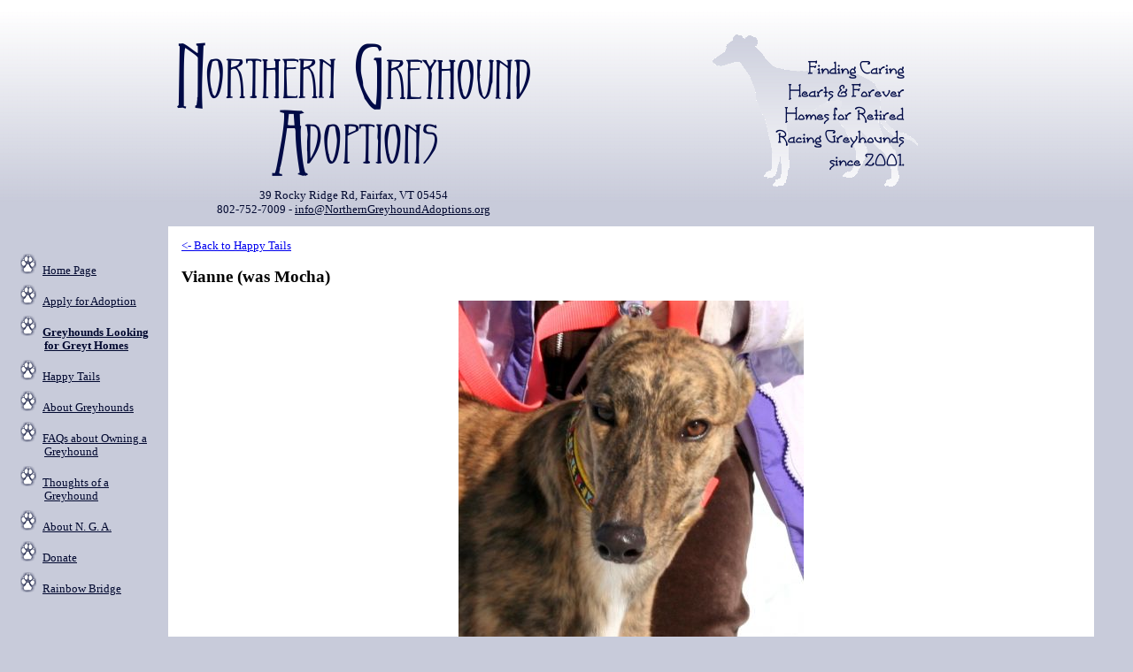

--- FILE ---
content_type: text/html; charset=UTF-8
request_url: http://www.northerngreyhoundadoptions.org/dog.php?did=166
body_size: 1842
content:
<!DOCTYPE HTML PUBLIC "-//W3C//DTD HTML 4.01//EN" "http://www.w3.org/TR/html4/strict.dtd">
<html>
<head>
<title></title>
<link rel="stylesheet" href="/style.css" type="text/css">
<link rel="canonical" href="http://www.northerngreyhoundadoptions.org/dog.php?did=166">
<script type="text/javascript" src="/js/listing_images.js"></script>
</head>
<body>
<table class=banner cellspacing=0>
<tr><td valign=top><div align=center>
	<a href="/index.php"><span style="position: relative; top: -1px;"><img src="/images/NGA_LogoTextBanner_400wX250h_TRANS.png" alt="Northern Greyhound Adoptions" border=0 height=208 width=400></span></a><br>

<font face="verdana" color="#01082f" size=-1>39 Rocky Ridge Rd, Fairfax, VT 05454<br>802-752-7009 - <a href="mailto:info@NorthernGreyhoundAdoptions.org">info@NorthernGreyhoundAdoptions.org</a></div>
    </td>
    <td><img src="/images/HoundOnRight_240wX250h.png" alt="Logo Hound" height=250 width=240></td>
</tr></table>
<table class=main_body cellspacing=0>
<tr><td class=main_left>
	<ul class=lhs>
<li><a href="/index.php">Home Page</a>
<li><a href="/application.php">Apply for Adoption</a>
<li><a href="/dogs.php"><b>Greyhounds Looking for Greyt Homes</b></a>
<li><a href="/adopted_dogs.php">Happy Tails</a>
<li><a href="/about_the_breed.php">About Greyhounds</a>
<li><a href="/OwningARetiredRacer.php">FAQs about Owning a Greyhound</a>
<li><a href="/ThoughtsOfAGrey.php">Thoughts of a Greyhound</a>
<li><a href="/about.php">About N. G. A.</a>
<li><a href="/donations.php">Donate</a>
<li><a href="/rainbow_bridge.php">Rainbow Bridge </a>
</ul>

<!--	<p><a href="/Northern_Bark.php"><img src="/images/NorthBark.jpg" height=129 width=179 border=0 alt="Northern Bark - Newsletter"></a></p> -->

<!--
	<p align=center>See us on:<br>
	<a href="http://www.petfinder.com"><img src="http://www.petfinder.com/banner-images/widgets/41.jpg" border="0" alt="Pet Adoption"></a></p>
-->


    </td><td class=main_middle>
<a href="adopted_dogs.php">&lt;- Back to Happy Tails</a>
<p>
<h2>Vianne (was Mocha)</h2>

<div align=center><p><div id=MainPhoto><img src="/images/dogs/76/11/1176.jpg" height="400" width="390" border=0 alt=""><br><span class="ImageCaption"></span></div></div></p>
<p><div align=center><table cellspacing=0><tr>
<td class=center><a href='#' onClick='UpdatePhoto(0); return false;'><img src="/images/dogs/76/11/1176_t.jpg" height="100" width="97" border=0 hspace=3></a></td>
<td class=center><a href='#' onClick='UpdatePhoto(1); return false;'><img src="/images/dogs/89/11/1189_t.jpg" height="100" width="133" border=0 hspace=3></a></td>
<td class=center><a href='#' onClick='UpdatePhoto(2); return false;'><img src="/images/dogs/90/11/1190_t.jpg" height="100" width="99" border=0 hspace=3></a></td>
<td class=center><a href='#' onClick='UpdatePhoto(3); return false;'><img src="/images/dogs/91/11/1191_t.jpg" height="100" width="103" border=0 hspace=3></a></td>
<td class=center><a href='#' onClick='UpdatePhoto(4); return false;'><img src="/images/dogs/92/11/1192_t.jpg" height="100" width="93" border=0 hspace=3></a></td>
</tr></table></p></div></div></div>
<script language=JavaScript>
var ImageArray = new Array;
ImageArray[0] = new Array('/images/dogs/76/11/1176.jpg', 400, 390);
ImageArray[1] = new Array('/images/dogs/89/11/1189.jpg', 377, 500);
ImageArray[2] = new Array('/images/dogs/90/11/1190.jpg', 400, 398);
ImageArray[3] = new Array('/images/dogs/91/11/1191.jpg', 400, 414);
ImageArray[4] = new Array('/images/dogs/92/11/1192.jpg', 400, 372);
</script>


<p><p><img src="../images/dogs/38/03/0338.jpg" alt="On Hold" width="37" height="29" /> - Mocha was snapped up quickly and given the name "Vianne" by her adopter, she will be going home very soon!</p></p>

<p><table width=100%><tr><td valign=top>
	<ul>
	<li>Registered Name: Lava Mocina
	<li>Sex: Female
	<li>Adopted on: Mar 14th, 2010

	<li>Color: Brindle
	<li>Right ear tattoo: 48D
	<li>Left ear tattoo: 46630
	<li>Birthday: Apr 19th, 2008
	<li>Arrived at NGA: Feb 28th, 2010
        
	</ul>
</td><td>
	
	
</td></tr>
</table></p>
<p><a href="adopted_dogs.php">&lt;- Back to Happy Tails</a>
    </td>
</tr>
</table>

<div class=footer>
<p>&copy; 2026 - Northern Greyhound Adoptions<br>
Contact <a href="mailto:info@NorthernGreyhoundAdoptions.org">info@NorthernGreyhoundAdoptions.org</a></p>
</div>

<script type="text/javascript">
	var gaJsHost = (("https:" == document.location.protocol) ? "https://ssl." : "http://www.");
document.write(unescape("%3Cscript src='" + gaJsHost + "google-analytics.com/ga.js' type='text/javascript'%3E%3C/script%3E"));
</script>
<script type="text/javascript">
  try {
  var pageTracker = _gat._getTracker("UA-11755208-4");
  pageTracker._trackPageview();
} catch(err) {}</script>
</body>
</html>
